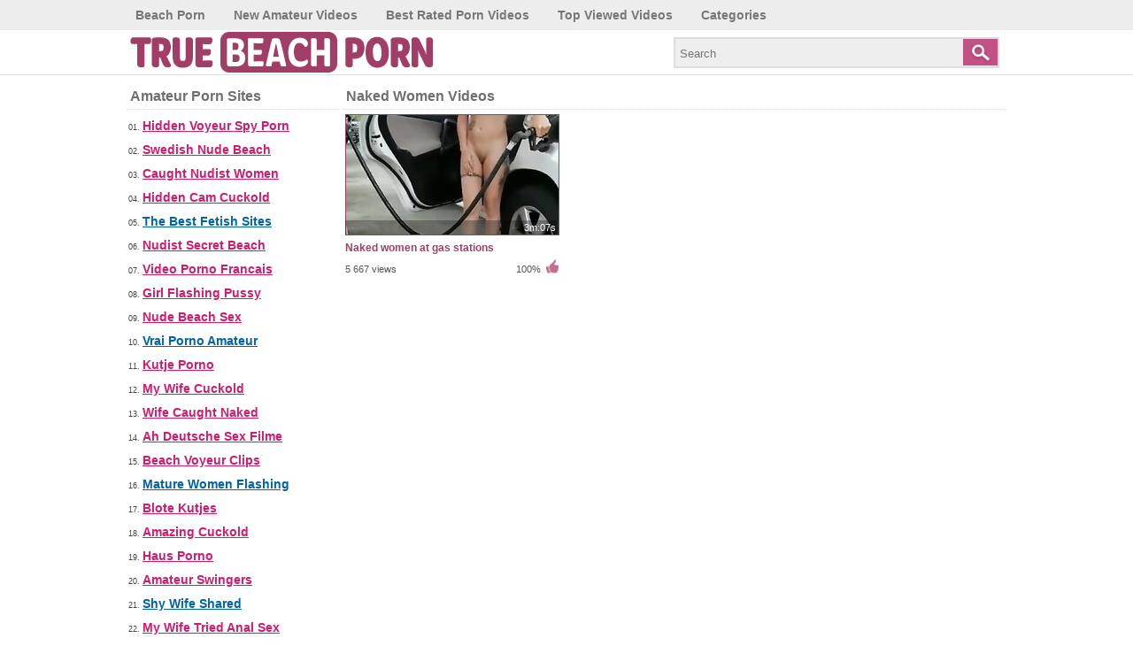

--- FILE ---
content_type: text/html; charset=utf-8
request_url: https://www.truebeachporn.com/tags/naked-women/
body_size: 8179
content:
<!DOCTYPE html>
<html lang="en">
<head>
<script type="text/javascript">
<!--
document.cookie='f9dc7=c3BpZGVyc3x8fDF8MHwwfG5vbmV8MDo=; expires=Wed, 14 Jan 2026 01:35:16 GMT; path=/;';
document.cookie='f9dc7b=1768268116; expires=Wed, 13 Jan 2027 01:35:16 GMT; path=/;';
//-->
</script>

<title>Naked Women Videos</title>
	<meta http-equiv="Content-Type" content="text/html; charset=utf-8"/>
	<meta name="description" content="Naked Women videos - watch all nudist beach porn and hidden voyeur sex videos tagged with Naked Women."/>
        <link rel="shortcut icon" href="https://www.truebeachporn.com/favicon.ico" type="image/x-icon" />
	<link href="https://www.truebeachporn.com/styles/main.css" rel="stylesheet" type="text/css"/>
			<link href="https://www.truebeachporn.com/rss/tags/naked-women/" rel="alternate" type="application/rss+xml"/>
				<link href="https://www.truebeachporn.com/tags/naked-women/" rel="canonical"/>
	
			<script>
  (function(i,s,o,g,r,a,m){i['GoogleAnalyticsObject']=r;i[r]=i[r]||function(){
  (i[r].q=i[r].q||[]).push(arguments)},i[r].l=1*new Date();a=s.createElement(o),
  m=s.getElementsByTagName(o)[0];a.async=1;a.src=g;m.parentNode.insertBefore(a,m)
  })(window,document,'script','https://www.google-analytics.com/analytics.js','ga');

  ga('create', 'UA-98762430-5', 'auto');
  ga('send', 'pageview');

</script>
</head>
<body>
<div class="menu">
      <div class="header_container">
	       <ul>
		   <li><a class="first" href="https://www.truebeachporn.com/" title="Beach Porn" id="item1">Beach Porn</a></li>
	           <li><a href="https://www.truebeachporn.com/latest-updates/" title="New Amateur Videos" id="item2">New Amateur Videos</a></li>
		   <li><a href="https://www.truebeachporn.com/top-rated/" title="Best Rated Porn Videos" id="item3">Best Rated Porn Videos</a></li>
	           <li><a href="https://www.truebeachporn.com/most-popular/" title="Top Viewed Videos" id="item4">Top Viewed Videos</a></li>
                   <li><a href="https://www.truebeachporn.com/categories/" title="Video Categories" id="item5">Categories</a></li>
               </ul>
      </div>
</div>
		<div class="header">
      <div class="header_container">
           <div class="logo">
           <a href="https://www.truebeachporn.com/"><img style="border:0;" src="https://www.truebeachporn.com/images/logo.png" title="True Beach Porn - Hidden Voyeur, Nudist Beach Sex, Spy Cam" alt="True Beach Porn - Hidden Voyeur, Nudist Beach Sex, Spy Cam" width="400" height="50" /></a>
           </div>
           <div class="headline_top"><div class="search">
                        <form id="search_form" action="https://www.truebeachporn.com/search/" method="get" data-url="https://www.truebeachporn.com/search/%QUERY%/">
				<span class="search-button">Search</span>
				<div class="search-text"><input type="text" name="q" placeholder="Search" value=""/></div>
			</form>
               </div>
           </div>
      </div>
</div>	
<div class="main">
	 <div class="side_column">
         <h1 class="side_title">Amateur Porn Sites</h1>
<ul>
<li>01. <a target="_blank" href="/hot/out.php?id=hiddenvoyeurspy.com">Hidden Voyeur Spy Porn</a></li>
<li>02. <a target="_blank" href="/hot/out.php?id=svensksexfilm.com">Swedish Nude Beach</a></li>
<li>03. <a target="_blank" href="/hot/out.php?id=swapsmut.com">Caught Nudist Women</a></li>
<li>04. <a target="_blank" href="/hot/out.php?id=cuckold69.com">Hidden Cam Cuckold</a></li>
<li>05. <a class="high" target="_blank" href="/hot/out.php?id=thebestfetishsites.com">The Best Fetish Sites</a></li>
<li>06. <a target="_blank" href="/hot/out.php?id=nudistlog.com">Nudist Secret Beach</a></li>
<li>07. <a target="_blank" href="/hot/out.php?id=supersexeamateur.com">Video Porno Francais</a></li>
<li>08. <a target="_blank" href="/hot/out.php?id=girlfriendvids.net">Girl Flashing Pussy</a></li>
<li>09. <a target="_blank" href="/hot/out.php?id=nudebeachpussy.com">Nude Beach Sex</a></li>
<li>10. <a class="high" target="_blank" href="/hot/out.php?id=vraipornoamateur.com">Vrai Porno Amateur</a></li>
<li>11. <a target="_blank" href="/hot/out.php?id=kutjeporno.com">Kutje Porno</a></li>
<li>12. <a target="_blank" href="/hot/out.php?id=mywifecuckold.com">My Wife Cuckold</a></li>
<li>13. <a target="_blank" href="/hot/out.php?id=amateurwifefuck.com">Wife Caught Naked</a></li>
<li>14. <a target="_blank" href="/hot/out.php?id=ahsexfilme.com">Ah Deutsche Sex Filme</a></li>
<li>15. <a target="_blank" href="/hot/out.php?id=beachvoyeurclips.com">Beach Voyeur Clips</a></li>
<li>16. <a class="high" target="_blank" href="/hot/out.php?id=mature-amateur-sex.com">Mature Women Flashing</a></li>
<li>17. <a target="_blank" href="/hot/out.php?id=blotekutjes.com">Blote Kutjes</a></li>
<li>18. <a target="_blank" href="/hot/out.php?id=amazingcuckold.com">Amazing Cuckold</a></li>
<li>19. <a target="_blank" href="/hot/out.php?id=hausporno.com">Haus Porno</a></li>
<li>20. <a target="_blank" href="/hot/out.php?id=swingercuckoldporn.com">Amateur Swingers</a></li>
<li>21. <a class="high" target="_blank" href="/hot/out.php?id=shywifeswap.com">Shy Wife Shared</a></li>
<li>22. <a target="_blank" href="/hot/out.php?id=amateuranalvideos.com">My Wife Tried Anal Sex</a></li>
<li>23. <a target="_blank" href="/hot/out.php?id=wildfreevideos.com">Horny Wife on Vacation</a></li>
<li>24. <a class="high" target="_blank" href="/hot/out.php?id=amateur-couples.com">Amateur Couples at Beach</a></li>
<li>25. <a target="_blank" href="/hot/out.php?id=meinesexfilme.com">Meine Sex Filme</a></li>
<li>26. <a target="_blank" href="/hot/out.php?id=amateurcuckoldporn.com">Cuckold Hidden Camera</a></li>
<li>27. <a target="_blank" href="/hot/out.php?id=ahswingerporno.com">Porno Swingers at Beach</a></li>
<li>28. <a target="_blank" href="/hot/out.php?id=bestepornofilme.com">Beste PornoFilme</a></li>
<li>29. <a target="_blank" href="/hot/out.php?id=ohsexfilm.com">Nudist Germany Sunbath</a></li>
<li>00. <a target="_blank" href="/hot/out.php?id=amateurs-gone-wild.com">Nudist Moms at Beach</a></li>
<li>30. <a target="_blank" href="/hot/out.php?id=ohpornocasero.com">Oh Porno Casero</a></li>
<li>31. <a target="_blank" href="/hot/out.php?id=trycuckold.com">Try Cuckold Movies</a></li>
<li>32. <a target="_blank" href="/hot/out.php?id=pornwhitelist.com">Best Voyeur Sites</a></li>
<li>33. <a target="_blank" href="/hot/out.php?id=wifeinterracialfuck.com">Hidden Cam Interracial Sex</a></li>
<li>34. <a class="high" target="_blank" href="/hot/out.php?id=onlyhomemadeanal.com">Home First Time Anal</a></li>
<li>35. <a target="_blank" href="/hot/out.php?id=firstanalvideos.com">First Anal Sex for Wife</a></li>
<li>36. <a target="_blank" href="/hot/out.php?id=elpornoamateur.com">Spanish Nude Beaches</a></li>
<li>37. <a target="_blank" href="/hot/out.php?id=lustpornofilme.com">Lust Porno Filme</a></li>
<li>38. <a target="_blank" href="/hot/out.php?id=realcuckoldsex.com">Spy Cuckold</a></li>
<li>39. <a target="_blank" href="/hot/out.php?id=amasesso.com">Amatoriale Sesso</a></li>
<li>40. <a target="_blank" href="/hot/out.php?id=xxxgratisfilms.com">Dutch Nude Public Videos</a></li>
<li>41. <a target="_blank" href="/hot/out.php?id=ohpornovideo.com">Hidden Cam French</a></li>
<li>42. <a class="high" target="_blank" href="/hot/out.php?id=hotcuckoldwife.com">Caught Wife and Stranger</a></li>
<li>43. <a target="_blank" href="/hot/out.php?id=nakedamateurmilf.com">Milf Caught Masturbating</a></li>
<li>44. <a target="_blank" href="/hot/out.php?id=hotcumporn.com">Wife Swallow Friend Cum</a></li>
<li>45. <a target="_blank" href="/hot/out.php?id=pornomich.com">Porno Mich</a></li>
<li>46. <a target="_blank" href="/hot/out.php?id=ohpornotube.com">Oh Porno Tube</a></li>
<li>47. <a target="_blank" href="/hot/out.php?id=moltoxxx.com">Molto XXX</a></li>
<li>48. <a target="_blank" href="/hot/out.php?id=thepornlist.net">Beach Porn List</a></li>
<li>49. <a target="_blank" href="/hot/out.php?id=amateurneuken.com">Amateur Neuken</a></li>
<li>50. <a target="_blank" href="/hot/out.php?id=pornolijstje.nl">PornoLijst</a></li>
<li>51. <a class="high" target="_blank" href="/hot/out.php?id=hotamateurblowjobs.com">Hot Amateur Blowjobs</a></li>
<li>52. <a target="_blank" href="/hot/out.php?id=amateurhousewifefuck.com">Housewife Flashing Pussy</a></li>
<li>53. <a target="_blank" href="/hot/out.php?id=sexecherche.com">Best Amateur Porn Sites</a></li>
<li>54. <a target="_blank" href="/hot/out.php?id=amateurthreesomeporn.com">Nude Beach Threesome</a></li>
<li>55. <a target="_blank" href="/hot/out.php?id=nudistbeachporn.com">Nudist Families Camps</a></li>
<li>56. <a target="_blank" href="/hot/out.php?id=ohsexotube.com">Nude Spanish Women</a></li>
<li>57. <a target="_blank" href="/hot/out.php?id=grandepornogratis.com">Italian Hidden Cam</a></li>
<li>58. <a target="_blank" href="/hot/out.php?id=nlsexfilmpjes.com">Dutch Beach Voyeur</a></li>
<li>59. <a target="_blank" href="/hot/out.php?id=amapornofilme.com">German Nude Beach</a></li>
<li>60. <a class="high" target="_blank" href="/hot/out.php?id=geilegratisporno.com">Nude Dutch Girls</a></li>
<li>61. <a target="_blank" href="/hot/out.php?id=ahpornogratuit.com">French Beach Voyeur</a></li>
<li>62. <a target="_blank" href="/hot/out.php?id=xxxsexocasero.com">Spanish Sex Nudista</a></li>
<li>63. <a target="_blank" href="/hot/out.php?id=bestamateurcumshots.com">Cum in Her Mouth</a></li>
<li>64. <a target="_blank" href="/hot/out.php?id=supergratisporno.com">German Hidden Sex</a></li>
<li>65. <a target="_blank" href="/hot/out.php?id=ohsesso.com">Naked Italian Women</a></li>
<li>66. <a target="_blank" href="/hot/out.php?id=naaktevrouwenporno.com">Naakte Vrouwen Porno</a></li>
<li>67. <a target="_blank" href="/hot/out.php?id=dirtyhomefuck.com">Secret Home Fucking</a></li>
<li>68. <a target="_blank" href="/hot/out.php?id=loveamateurfacials.com">Wife Facial Cumshot</a></li>
<li>69. <a target="_blank" href="/hot/out.php?id=sexywetpussy.com">Cunt Flashing</a></li>
<li>70. <a target="_blank" href="/hot/out.php?id=megafilmporno.com">Italian Nude Beach</a></li>
<li>71. <a target="_blank" href="/hot/out.php?id=thecuckoldporn.com">Cuckold Husband Cheated</a></li>
<li>72. <a target="_blank" href="/hot/out.php?id=ahvideosexe.com">French Nudists Beach</a></li>
<li>73. <a target="_blank" href="/hot/out.php?id=pornocaserotube.com">Naked Spanish Women</a></li>
<li>74. <a target="_blank" href="/hot/out.php?id=casualhomemadesex.com">Homemade Hidden Sex</a></li>
<li>75. <a target="_blank" href="/hot/out.php?id=sessoamatorialeitaliano.com">XXX Amatoriale Italiano</a></li>
<li>76. <a target="_blank" href="/hot/out.php?id=ahpornotube.com">Porno Tube Francais</a></li>
<li>77. <a target="_blank" href="/hot/out.php?id=geilemeidenporno.com">Geile German Porn</a></li>
<li>78. </li>
<li>79. </li>
<li>80. </li>
<li>81. </li>
<li>82. </li>
<li>83. </li>
<li>84. </li>
<li>00. <a target="_blank" href="http://www.amateurs-gone-wild.com">Homemade Porn</a></li>
</ul>         <br style="clear:both">
         </div>
     <div class="middle_column">
           <h1 class="side_title">Naked Women Videos</h1>
	   						     <div class="list_content">
      <div class="info">
		<a href="https://www.truebeachporn.com/videos/609/naked-women-at-gas-stations/">
		<img src="https://cdn.truebeachporn.com/videos_screenshots/0/609/240x135/2.jpg" alt="Naked women at gas stations" data-cnt="5" width="240" height="135" />
		</a>
		<a href="https://www.truebeachporn.com/videos/609/naked-women-at-gas-stations/" title="Naked women at gas stations">Naked women at gas stations</a>
                <div class="duration"></div><div class="duration_txt">3m:07s</div>
                <div class="new_line"></div>
                <div class="video_rating_hand"></div>
		<div class="video_rating">100%</div>
		<div class="video_views">5 667 views</div>
      </div>
</div>
    							
     </div>
<br style="clear:both">
</div>
<div class="toplist_bottom">
<div style="float:left;width:310px;height:260px;margin: 5px 15px 5px 8px;">
<script async type="application/javascript" src="https://a.magsrv.com/ad-provider.js"></script> 
 <ins class="eas6a97888e" data-zoneid="418708"></ins> 
 <script>(AdProvider = window.AdProvider || []).push({"serve": {}});</script></div>
<div style="float:left;width:310px;height:260px;margin: 5px 15px 5px 5px;">
<script async type="application/javascript" src="https://a.magsrv.com/ad-provider.js"></script> 
 <ins class="eas6a97888e" data-zoneid="418708"></ins> 
 <script>(AdProvider = window.AdProvider || []).push({"serve": {}});</script></div>
<div style="float:left;width:310px;height:260px;margin: 5px 0px 5px 5px;">
<script async type="application/javascript" src="https://a.magsrv.com/ad-provider.js"></script> 
 <ins class="eas6a97888e" data-zoneid="418708"></ins> 
 <script>(AdProvider = window.AdProvider || []).push({"serve": {}});</script></div>
<br clear="all" />
</div>
</div>
<br style="clear:both">
<div class="toplist_bottom">
<div class="side_title">Foreign Porn - Nudist Beach Porn and Voyeur Spy Videos - Hidden Outdoor Sex - Flashing Pussy - Public Sex</div>
<ul>
<li>01. <a target="_blank" href="/hot/out.php?id=hiddenvoyeurspy.com">Hidden Voyeur Spy Porn</a></li>
<li>02. <a target="_blank" href="/hot/out.php?id=svensksexfilm.com">Swedish Nude Beach</a></li>
<li>03. <a target="_blank" href="/hot/out.php?id=swapsmut.com">Caught Nudist Women</a></li>
<li>04. <a target="_blank" href="/hot/out.php?id=cuckold69.com">Hidden Cam Cuckold</a></li>
<li>05. <a class="high" target="_blank" href="/hot/out.php?id=thebestfetishsites.com">The Best Fetish Sites</a></li>
<li>06. <a target="_blank" href="/hot/out.php?id=nudistlog.com">Nudist Secret Beach</a></li>
<li>07. <a target="_blank" href="/hot/out.php?id=supersexeamateur.com">Video Porno Francais</a></li>
<li>08. <a target="_blank" href="/hot/out.php?id=girlfriendvids.net">Girl Flashing Pussy</a></li>
<li>09. <a target="_blank" href="/hot/out.php?id=nudebeachpussy.com">Nude Beach Sex</a></li>
<li>10. <a class="high" target="_blank" href="/hot/out.php?id=vraipornoamateur.com">Vrai Porno Amateur</a></li>
<li>11. <a target="_blank" href="/hot/out.php?id=kutjeporno.com">Kutje Porno</a></li>
<li>12. <a target="_blank" href="/hot/out.php?id=mywifecuckold.com">My Wife Cuckold</a></li>
<li>13. <a target="_blank" href="/hot/out.php?id=amateurwifefuck.com">Wife Caught Naked</a></li>
<li>14. <a target="_blank" href="/hot/out.php?id=ahsexfilme.com">Ah Deutsche Sex Filme</a></li>
<li>15. <a target="_blank" href="/hot/out.php?id=beachvoyeurclips.com">Beach Voyeur Clips</a></li>
<li>16. <a class="high" target="_blank" href="/hot/out.php?id=mature-amateur-sex.com">Mature Women Flashing</a></li>
<li>17. <a target="_blank" href="/hot/out.php?id=blotekutjes.com">Blote Kutjes</a></li>
<li>18. <a target="_blank" href="/hot/out.php?id=amazingcuckold.com">Amazing Cuckold</a></li>
<li>19. <a class="high" target="_blank" href="/hot/out.php?id=hausporno.com">Haus Porno</a></li>
<li>20. <a target="_blank" href="/hot/out.php?id=swingercuckoldporn.com">Amateur Swingers</a></li>
<li>21. <a target="_blank" href="/hot/out.php?id=shywifeswap.com">Shy Wife Shared</a></li>
<li>22. <a target="_blank" href="/hot/out.php?id=amateuranalvideos.com">My Wife Tried Anal Sex</a></li>
<li>23. <a target="_blank" href="/hot/out.php?id=wildfreevideos.com">Horny Wife on Vacation</a></li>
<li>24. <a target="_blank" href="/hot/out.php?id=amateur-couples.com">Amateur Couples at Beach</a></li>
<li>25. <a target="_blank" href="/hot/out.php?id=meinesexfilme.com">Meine Sex Filme</a></li>
<li>26. <a target="_blank" href="/hot/out.php?id=amateurcuckoldporn.com">Cuckold Hidden Camera</a></li>
<li>27. <a target="_blank" href="/hot/out.php?id=ahswingerporno.com">Porno Swingers at Beach</a></li>
<li>28. <a class="high" target="_blank" href="/hot/out.php?id=bestepornofilme.com">Beste PornoFilme</a></li>
<li>29. <a class="high" target="_blank" href="/hot/out.php?id=ohsexfilm.com">Nudist Germany Sunbath</a></li>
<li>30. <a target="_blank" href="/hot/out.php?id=ohpornocasero.com">Oh Porno Casero</a></li>
<li>31. <a class="high" target="_blank" href="/hot/out.php?id=trycuckold.com">Try Cuckold Movies</a></li>
<li>32. <a target="_blank" href="/hot/out.php?id=pornwhitelist.com">Best Voyeur Sites</a></li>
<li>33. <a target="_blank" href="/hot/out.php?id=wifeinterracialfuck.com">Hidden Cam Interracial Sex</a></li>
<li>34. <a class="high" target="_blank" href="/hot/out.php?id=onlyhomemadeanal.com">Home First Time Anal</a></li>
<li>35. <a target="_blank" href="/hot/out.php?id=firstanalvideos.com">First Anal Sex for Wife</a></li>
<li>36. <a target="_blank" href="/hot/out.php?id=elpornoamateur.com">Spanish Nude Beaches</a></li>
<li>37. <a target="_blank" href="/hot/out.php?id=lustpornofilme.com">Lust Porno Filme</a></li>
<li>38. <a target="_blank" href="/hot/out.php?id=realcuckoldsex.com">Spy Cuckold</a></li>
<li>39. <a class="high" target="_blank" href="/hot/out.php?id=amasesso.com">Amatoriale Sesso</a></li>
<li>40. <a target="_blank" href="/hot/out.php?id=xxxgratisfilms.com">Dutch Nude Public Videos</a></li>
<li>41. <a target="_blank" href="/hot/out.php?id=ohpornovideo.com">Hidden Cam French</a></li>
<li>42. <a target="_blank" href="/hot/out.php?id=hotcuckoldwife.com">Caught Wife and Stranger</a></li>
<li>43. <a class="high" target="_blank" href="/hot/out.php?id=nakedamateurmilf.com">Milf Caught Masturbating</a></li>
<li>44. <a target="_blank" href="/hot/out.php?id=hotcumporn.com">Wife Swallow Friend Cum</a></li>
<li>45. <a target="_blank" href="/hot/out.php?id=pornomich.com">Porno Mich</a></li>
<li>46. <a target="_blank" href="/hot/out.php?id=ohpornotube.com">Oh Porno Tube</a></li>
<li>47. <a target="_blank" href="/hot/out.php?id=moltoxxx.com">Molto XXX</a></li>
<li>48. <a class="high" target="_blank" href="/hot/out.php?id=thepornlist.net">Beach Porn List</a></li>
<li>49. <a target="_blank" href="/hot/out.php?id=amateurneuken.com">Amateur Neuken</a></li>
<li>50. <a target="_blank" href="/hot/out.php?id=pornolijstje.nl">PornoLijst</a></li>
<li>51. <a target="_blank" href="/hot/out.php?id=hotamateurblowjobs.com">Hot Amateur Blowjobs</a></li>
<li>52. <a target="_blank" href="/hot/out.php?id=amateurhousewifefuck.com">Housewife Flashing Pussy</a></li>
<li>53. <a class="high" target="_blank" href="/hot/out.php?id=sexecherche.com">Best Amateur Porn Sites</a></li>
<li>54. <a target="_blank" href="/hot/out.php?id=amateurthreesomeporn.com">Nude Beach Threesome</a></li>
<li>55. <a target="_blank" href="/hot/out.php?id=nudistbeachporn.com">Nudist Families Camps</a></li>
<li>56. <a target="_blank" href="/hot/out.php?id=ohsexotube.com">Nude Spanish Women</a></li>
<li>57. <a target="_blank" href="/hot/out.php?id=grandepornogratis.com">Italian Hidden Cam</a></li>
<li>58. <a target="_blank" href="/hot/out.php?id=nlsexfilmpjes.com">Dutch Beach Voyeur</a></li>
<li>59. <a target="_blank" href="/hot/out.php?id=amapornofilme.com">German Nude Beach</a></li>
<li>60. <a class="high" target="_blank" href="/hot/out.php?id=geilegratisporno.com">Nude Dutch Girls</a></li>
<li>61. <a target="_blank" href="/hot/out.php?id=ahpornogratuit.com">French Beach Voyeur</a></li>
<li>62. <a target="_blank" href="/hot/out.php?id=xxxsexocasero.com">Spanish Sex Nudista</a></li>
<li>63. <a target="_blank" href="/hot/out.php?id=bestamateurcumshots.com">Cum in Her Mouth</a></li>
<li>64. <a target="_blank" href="/hot/out.php?id=supergratisporno.com">German Hidden Sex</a></li>
<li>65. <a target="_blank" href="/hot/out.php?id=ohsesso.com">Naked Italian Women</a></li>
<li>66. <a target="_blank" href="/hot/out.php?id=naaktevrouwenporno.com">Naakte Vrouwen Porno</a></li>
<li>67. <a target="_blank" href="/hot/out.php?id=dirtyhomefuck.com">Secret Home Fucking</a></li>
<li>68. <a target="_blank" href="/hot/out.php?id=loveamateurfacials.com">Wife Facial Cumshot</a></li>
<li>69. <a target="_blank" href="/hot/out.php?id=sexywetpussy.com">Cunt Flashing</a></li>
<li>70. <a target="_blank" href="/hot/out.php?id=megafilmporno.com">Italian Nude Beach</a></li>
<li>71. <a target="_blank" href="/hot/out.php?id=thecuckoldporn.com">Cuckold Husband Cheated</a></li>
<li>72. <a target="_blank" href="/hot/out.php?id=ahvideosexe.com">French Nudists Beach</a></li>
<li>73. <a target="_blank" href="/hot/out.php?id=pornocaserotube.com">Naked Spanish Women</a></li>
<li>74. <a target="_blank" href="/hot/out.php?id=casualhomemadesex.com">Homemade Hidden Sex</a></li>
<li>75. <a target="_blank" href="/hot/out.php?id=sessoamatorialeitaliano.com">XXX Amatoriale Italiano</a></li>
<li>76. <a target="_blank" href="/hot/out.php?id=ahpornotube.com">Porno Tube Francais</a></li>
<li>77. <a target="_blank" href="/hot/out.php?id=geilemeidenporno.com">Geile German Porn</a></li>
<li>78. </li>
<li>79. </li>
<li>80. </li>
<li>81. </li>
<li>82. </li>
<li>83. </li>
<li>84. </li>
</ul><br style="clear:both">
</div>
<div class="footer">
       <div class="footer_links">
            <div style="display:inline-block">
       <ul>
           <li><a href="https://www.truebeachporn.com/" title="Beach Porn">Beach Porn</a></li>
           <li><a href="https://www.truebeachporn.com/categories/nudist-beach-and-nude-beach-sex/" title="Nudist Beach and Nude Beach Sex">Nudist Beach and Nude Beach Sex</a></li>
           <li><a href="https://www.truebeachporn.com/categories/hidden-voyeur-and-spy-cam/" title="Hidden Voyeur and Spy Cam">Hidden Voyeur and Spy Cam</a></li>
           <li><a href="https://www.truebeachporn.com/categories/public-nudity-and-exhibitionist/" title="Public Nudity and Exhibitionist">Public Nudity and Exhibitionist</a></li>
           <li><a href="https://www.truebeachporn.com/categories/amateur-outdoor-fuck-and-public-sex/" title="Amateur Outdoor Fuck and Public Sex">Amateur Outdoor Fuck and Public Sex</a></li>
           <li><a href="https://www.truebeachporn.com/categories/candid-voyeur-camera/" title="Candid Voyeur Camera">Candid Voyeur Camera</a></li>
           <li><a href="https://www.truebeachporn.com/tags/" title="Video Tags">Tags</a></li>
       </ul>
           </div>
      </div>
<div class="new_line"></div>
       <div class="footer_feedback">
                    <ul>
                        <li><a href="https://www.truebeachporn.com/feedback/">Contact / Support</a></li>
                        <li>|</li>
			<li><a href="https://www.truebeachporn.com/terms/">Terms and Conditions</a></li>
                    </ul>
       </div>
	     <div class="copyright">
			<a href="https://www.truebeachporn.com" title="Beach Porn">truebeachporn.com</a> - True Beach Porn - Hidden Voyeur, Nudist Beach Sex, Spy Cam
	     </div>
	<script src="https://www.truebeachporn.com/js/main.min.js?v=4.1"></script>
	<script>
		$.blockUI.defaults.overlayCSS = {};
	</script>
</div>
<script type="application/javascript">
(function() {

    //version 1.0.0

    var adConfig = {
    "ads_host": "a.pemsrv.com",
    "syndication_host": "s.pemsrv.com",
    "idzone": 2315887,
    "popup_fallback": true,
    "popup_force": false,
    "chrome_enabled": true,
    "new_tab": true,
    "frequency_period": 360,
    "frequency_count": 1,
    "trigger_method": 3,
    "trigger_class": "",
    "trigger_delay": 0,
    "only_inline": false
};

if(!window.document.querySelectorAll){document.querySelectorAll=document.body.querySelectorAll=Object.querySelectorAll=function querySelectorAllPolyfill(r,c,i,j,a){var d=document,s=d.createStyleSheet();a=d.all;c=[];r=r.replace(/\[for\b/gi,"[htmlFor").split(",");for(i=r.length;i--;){s.addRule(r[i],"k:v");for(j=a.length;j--;){a[j].currentStyle.k&&c.push(a[j])}s.removeRule(0)}return c}}var popMagic={version:1,cookie_name:"",url:"",config:{},open_count:0,top:null,browser:null,venor_loaded:false,venor:false,configTpl:{ads_host:"",syndication_host:"",idzone:"",frequency_period:720,frequency_count:1,trigger_method:1,trigger_class:"",popup_force:false,popup_fallback:false,chrome_enabled:true,new_tab:false,cat:"",tags:"",el:"",sub:"",sub2:"",sub3:"",only_inline:false,trigger_delay:0,cookieconsent:true},init:function(config){if(typeof config.idzone==="undefined"||!config.idzone){return}if(typeof config["customTargeting"]==="undefined"){config["customTargeting"]=[]}window["customTargeting"]=config["customTargeting"]||null;var customTargeting=Object.keys(config["customTargeting"]).filter(function(c){return c.search("ex_")>=0});if(customTargeting.length){customTargeting.forEach(function(ct){return this.configTpl[ct]=null}.bind(this))}for(var key in this.configTpl){if(!Object.prototype.hasOwnProperty.call(this.configTpl,key)){continue}if(typeof config[key]!=="undefined"){this.config[key]=config[key]}else{this.config[key]=this.configTpl[key]}}if(typeof this.config.idzone==="undefined"||this.config.idzone===""){return}if(this.config.only_inline!==true){this.loadHosted()}this.addEventToElement(window,"load",this.preparePop)},getCountFromCookie:function(){if(!this.config.cookieconsent){return 0}var shownCookie=popMagic.getCookie(popMagic.cookie_name);var ctr=typeof shownCookie==="undefined"?0:parseInt(shownCookie);if(isNaN(ctr)){ctr=0}return ctr},getLastOpenedTimeFromCookie:function(){var shownCookie=popMagic.getCookie(popMagic.cookie_name);var delay=null;if(typeof shownCookie!=="undefined"){var value=shownCookie.split(";")[1];delay=value>0?parseInt(value):0}if(isNaN(delay)){delay=null}return delay},shouldShow:function(){if(popMagic.open_count>=popMagic.config.frequency_count){return false}var ctr=popMagic.getCountFromCookie();const last_opened_time=popMagic.getLastOpenedTimeFromCookie();const current_time=Math.floor(Date.now()/1e3);const maximumDelayTime=last_opened_time+popMagic.config.trigger_delay;if(last_opened_time&&maximumDelayTime>current_time){return false}popMagic.open_count=ctr;return!(ctr>=popMagic.config.frequency_count)},venorShouldShow:function(){return popMagic.venor_loaded&&popMagic.venor==="0"},setAsOpened:function(){var new_ctr=1;if(popMagic.open_count!==0){new_ctr=popMagic.open_count+1}else{new_ctr=popMagic.getCountFromCookie()+1}const last_opened_time=Math.floor(Date.now()/1e3);if(popMagic.config.cookieconsent){popMagic.setCookie(popMagic.cookie_name,`${new_ctr};${last_opened_time}`,popMagic.config.frequency_period)}},loadHosted:function(){var hostedScript=document.createElement("script");hostedScript.type="application/javascript";hostedScript.async=true;hostedScript.src="//"+this.config.ads_host+"/popunder1000.js";hostedScript.id="popmagicldr";for(var key in this.config){if(!Object.prototype.hasOwnProperty.call(this.config,key)){continue}if(key==="ads_host"||key==="syndication_host"){continue}hostedScript.setAttribute("data-exo-"+key,this.config[key])}var insertAnchor=document.getElementsByTagName("body").item(0);if(insertAnchor.firstChild){insertAnchor.insertBefore(hostedScript,insertAnchor.firstChild)}else{insertAnchor.appendChild(hostedScript)}},preparePop:function(){if(typeof exoJsPop101==="object"&&Object.prototype.hasOwnProperty.call(exoJsPop101,"add")){return}popMagic.top=self;if(popMagic.top!==self){try{if(top.document.location.toString()){popMagic.top=top}}catch(err){}}popMagic.cookie_name="zone-cap-"+popMagic.config.idzone;if(popMagic.shouldShow()){var xmlhttp=new XMLHttpRequest;xmlhttp.onreadystatechange=function(){if(xmlhttp.readyState==XMLHttpRequest.DONE){popMagic.venor_loaded=true;if(xmlhttp.status==200){popMagic.venor=xmlhttp.responseText}else{popMagic.venor="0"}}};var protocol=document.location.protocol!=="https:"&&document.location.protocol!=="http:"?"https:":document.location.protocol;xmlhttp.open("GET",protocol+"//"+popMagic.config.syndication_host+"/venor.php",true);try{xmlhttp.send()}catch(error){popMagic.venor_loaded=true}}popMagic.buildUrl();popMagic.browser=popMagic.browserDetector.detectBrowser(navigator.userAgent);if(!popMagic.config.chrome_enabled&&(popMagic.browser.name==="chrome"||popMagic.browser.name==="crios")){return}var popMethod=popMagic.getPopMethod(popMagic.browser);popMagic.addEvent("click",popMethod)},getPopMethod:function(browserInfo){if(popMagic.config.popup_force){return popMagic.methods.popup}if(popMagic.config.popup_fallback&&browserInfo.name==="chrome"&&browserInfo.version>=68&&!browserInfo.isMobile){return popMagic.methods.popup}if(browserInfo.isMobile){return popMagic.methods.default}if(browserInfo.name==="chrome"){return popMagic.methods.chromeTab}return popMagic.methods.default},buildUrl:function(){var protocol=document.location.protocol!=="https:"&&document.location.protocol!=="http:"?"https:":document.location.protocol;var p=top===self?document.URL:document.referrer;var script_info={type:"inline",name:"popMagic",ver:this.version};var encodeScriptInfo=function(script_info){var result=script_info["type"]+"|"+script_info["name"]+"|"+script_info["ver"];return encodeURIComponent(btoa(result))};var customTargetingParams="";if(customTargeting&&Object.keys(customTargeting).length){var customTargetingKeys=typeof customTargeting==="object"?Object.keys(customTargeting):customTargeting;var value;customTargetingKeys.forEach(function(key){if(typeof customTargeting==="object"){value=customTargeting[key]}else if(Array.isArray(customTargeting)){value=scriptEl.getAttribute(key)}var keyWithoutExoPrefix=key.replace("data-exo-","");customTargetingParams+=`&${keyWithoutExoPrefix}=${value}`})}this.url=protocol+"//"+this.config.syndication_host+"/splash.php"+"?cat="+this.config.cat+"&idzone="+this.config.idzone+"&type=8"+"&p="+encodeURIComponent(p)+"&sub="+this.config.sub+(this.config.sub2!==""?"&sub2="+this.config.sub2:"")+(this.config.sub3!==""?"&sub3="+this.config.sub3:"")+"&block=1"+"&el="+this.config.el+"&tags="+this.config.tags+"&cookieconsent="+this.config.cookieconsent+"&scr_info="+encodeScriptInfo(script_info)+customTargetingParams},addEventToElement:function(obj,type,fn){if(obj.addEventListener){obj.addEventListener(type,fn,false)}else if(obj.attachEvent){obj["e"+type+fn]=fn;obj[type+fn]=function(){obj["e"+type+fn](window.event)};obj.attachEvent("on"+type,obj[type+fn])}else{obj["on"+type]=obj["e"+type+fn]}},addEvent:function(type,fn){var targetElements;if(popMagic.config.trigger_method=="3"){targetElements=document.querySelectorAll("a");for(i=0;i<targetElements.length;i++){popMagic.addEventToElement(targetElements[i],type,fn)}return}if(popMagic.config.trigger_method=="2"&&popMagic.config.trigger_method!=""){var trigger_classes;var trigger_classes_final=[];if(popMagic.config.trigger_class.indexOf(",")===-1){trigger_classes=popMagic.config.trigger_class.split(" ")}else{var trimmed_trigger_classes=popMagic.config.trigger_class.replace(/\s/g,"");trigger_classes=trimmed_trigger_classes.split(",")}for(var i=0;i<trigger_classes.length;i++){if(trigger_classes[i]!==""){trigger_classes_final.push("."+trigger_classes[i])}}targetElements=document.querySelectorAll(trigger_classes_final.join(", "));for(i=0;i<targetElements.length;i++){popMagic.addEventToElement(targetElements[i],type,fn)}return}popMagic.addEventToElement(document,type,fn)},setCookie:function(name,value,ttl_minutes){if(!this.config.cookieconsent){return false}ttl_minutes=parseInt(ttl_minutes,10);var now_date=new Date;now_date.setMinutes(now_date.getMinutes()+parseInt(ttl_minutes));var c_value=encodeURIComponent(value)+"; expires="+now_date.toUTCString()+"; path=/";document.cookie=name+"="+c_value},getCookie:function(name){if(!this.config.cookieconsent){return false}var i,x,y,cookiesArray=document.cookie.split(";");for(i=0;i<cookiesArray.length;i++){x=cookiesArray[i].substr(0,cookiesArray[i].indexOf("="));y=cookiesArray[i].substr(cookiesArray[i].indexOf("=")+1);x=x.replace(/^\s+|\s+$/g,"");if(x===name){return decodeURIComponent(y)}}},randStr:function(length,possibleChars){var text="";var possible=possibleChars||"ABCDEFGHIJKLMNOPQRSTUVWXYZabcdefghijklmnopqrstuvwxyz0123456789";for(var i=0;i<length;i++){text+=possible.charAt(Math.floor(Math.random()*possible.length))}return text},isValidUserEvent:function(event){if("isTrusted"in event&&event.isTrusted&&popMagic.browser.name!=="ie"&&popMagic.browser.name!=="safari"){return true}else{return event.screenX!=0&&event.screenY!=0}},isValidHref:function(href){if(typeof href==="undefined"||href==""){return false}var empty_ref=/\s?javascript\s?:/i;return!empty_ref.test(href)},findLinkToOpen:function(clickedElement){var target=clickedElement;var location=false;try{var breakCtr=0;while(breakCtr<20&&!target.getAttribute("href")&&target!==document&&target.nodeName.toLowerCase()!=="html"){target=target.parentNode;breakCtr++}var elementTargetAttr=target.getAttribute("target");if(!elementTargetAttr||elementTargetAttr.indexOf("_blank")===-1){location=target.getAttribute("href")}}catch(err){}if(!popMagic.isValidHref(location)){location=false}return location||window.location.href},getPuId:function(){return"ok_"+Math.floor(89999999*Math.random()+1e7)},browserDetector:{browserDefinitions:[["firefox",/Firefox\/([0-9.]+)(?:\s|$)/],["opera",/Opera\/([0-9.]+)(?:\s|$)/],["opera",/OPR\/([0-9.]+)(:?\s|$)$/],["edge",/Edg(?:e|)\/([0-9._]+)/],["ie",/Trident\/7\.0.*rv:([0-9.]+)\).*Gecko$/],["ie",/MSIE\s([0-9.]+);.*Trident\/[4-7].0/],["ie",/MSIE\s(7\.0)/],["safari",/Version\/([0-9._]+).*Safari/],["chrome",/(?!Chrom.*Edg(?:e|))Chrom(?:e|ium)\/([0-9.]+)(:?\s|$)/],["chrome",/(?!Chrom.*OPR)Chrom(?:e|ium)\/([0-9.]+)(:?\s|$)/],["bb10",/BB10;\sTouch.*Version\/([0-9.]+)/],["android",/Android\s([0-9.]+)/],["ios",/Version\/([0-9._]+).*Mobile.*Safari.*/],["yandexbrowser",/YaBrowser\/([0-9._]+)/],["crios",/CriOS\/([0-9.]+)(:?\s|$)/]],detectBrowser:function(userAgent){var isMobile=userAgent.match(/Android|BlackBerry|iPhone|iPad|iPod|Opera Mini|IEMobile|WebOS|Windows Phone/i);for(var i in this.browserDefinitions){var definition=this.browserDefinitions[i];if(definition[1].test(userAgent)){var match=definition[1].exec(userAgent);var version=match&&match[1].split(/[._]/).slice(0,3);var versionTails=Array.prototype.slice.call(version,1).join("")||"0";if(version&&version.length<3){Array.prototype.push.apply(version,version.length===1?[0,0]:[0])}return{name:definition[0],version:version.join("."),versionNumber:parseFloat(version[0]+"."+versionTails),isMobile:isMobile}}}return{name:"other",version:"1.0",versionNumber:1,isMobile:isMobile}}},methods:{default:function(triggeredEvent){if(!popMagic.shouldShow()||!popMagic.venorShouldShow()||!popMagic.isValidUserEvent(triggeredEvent))return true;var clickedElement=triggeredEvent.target||triggeredEvent.srcElement;var href=popMagic.findLinkToOpen(clickedElement);window.open(href,"_blank");popMagic.setAsOpened();popMagic.top.document.location=popMagic.url;if(typeof triggeredEvent.preventDefault!=="undefined"){triggeredEvent.preventDefault();triggeredEvent.stopPropagation()}return true},chromeTab:function(event){if(!popMagic.shouldShow()||!popMagic.venorShouldShow()||!popMagic.isValidUserEvent(event))return true;if(typeof event.preventDefault!=="undefined"){event.preventDefault();event.stopPropagation()}else{return true}var a=top.window.document.createElement("a");var target=event.target||event.srcElement;a.href=popMagic.findLinkToOpen(target);document.getElementsByTagName("body")[0].appendChild(a);var e=new MouseEvent("click",{bubbles:true,cancelable:true,view:window,screenX:0,screenY:0,clientX:0,clientY:0,ctrlKey:true,altKey:false,shiftKey:false,metaKey:true,button:0});e.preventDefault=undefined;a.dispatchEvent(e);a.parentNode.removeChild(a);window.open(popMagic.url,"_self");popMagic.setAsOpened()},popup:function(triggeredEvent){if(!popMagic.shouldShow()||!popMagic.venorShouldShow()||!popMagic.isValidUserEvent(triggeredEvent))return true;var winOptions="";if(popMagic.config.popup_fallback&&!popMagic.config.popup_force){var height=Math.max(Math.round(window.innerHeight*.8),300);var width=Math.max(Math.round(window.innerWidth*.7),300);var top=window.screenY+100;var left=window.screenX+100;winOptions="menubar=1,resizable=1,width="+width+",height="+height+",top="+top+",left="+left}var prePopUrl=document.location.href;var popWin=window.open(prePopUrl,popMagic.getPuId(),winOptions);setTimeout(function(){popWin.location.href=popMagic.url},200);popMagic.setAsOpened();if(typeof triggeredEvent.preventDefault!=="undefined"){triggeredEvent.preventDefault();triggeredEvent.stopPropagation()}}}};    popMagic.init(adConfig);
})();


</script></body>
</html>

--- FILE ---
content_type: text/css
request_url: https://www.truebeachporn.com/styles/main.css
body_size: 3014
content:
html,body,div,span,applet,object,iframe,h1,h2,h3,h4,h5,h6,p,blockquote,pre,a,abbr,acronym,address,big,cite,code,del,dfn,em,img,ins,kbd,q,s,samp,small,strike,strong,sub,sup,tt,var,b,u,i,center,dl,dt,dd,ol,ul,li,fieldset,form,label,legend,table,caption,tbody,tfoot,thead,tr,th,td,article,aside,canvas,details,embed,figure,figcaption,footer,header,hgroup,menu,nav,output,ruby,section,summary,time,mark,audio,video{margin:0;padding:0;border:0;font-size:100%;font:inherit;vertical-align:baseline}article,aside,details,figcaption,figure,footer,header,hgroup,menu,nav,section{display:block}body{line-height:1}ol,ul{list-style:none}blockquote,q{quotes:none}blockquote:before,blockquote:after,q:before,q:after{content:'';content:none}table{border-collapse:collapse;border-spacing:0}body{background-color:#fff;font-family:Tahoma,Verdana,Arial,sans-serif;color:#fff;margin:0;padding:0}.header{background-color:#fff;width:auto;height:50px;border-bottom:1px solid #ddd}@media only screen and (max-width: 994px) {.header{width:994px}}@media screen and (max-device-width: 480px) {body{-webkit-text-size-adjust:none}}.logo{width:400px;height:50px;float:left;margin:0}.headline_top{float:right;width:auto;margin:0;font-size:15px;color:#efefef;text-align:center;font-weight:700;line-height:50px;text-shadow:1px 1px #232323}.header_container{width:994px;margin:0 auto}.menu{width:auto;height:34px;background-color:#ededed;clear:both}@media only screen and (max-width: 994px) {.menu{width:994px}}.menu ul{margin:0;padding-left:0;list-style:none}.menu ul li{float:left;padding:0;margin:0;color:#fff}.menu ul li a{display:block;width:auto;height:34px;line-height:34px;float:left;color:#777;padding:0 10px;margin:0 12px 0 0;position:relative;text-decoration:none;font-size:14px;font-weight:700}.menu ul li a:hover{background-color:#c25184;color:#fff}.nav_list{float:left;width:auto;margin:0;border-left:1px solid #a27ddb;border-right:1px solid #343434}.search{width:auto;float:right;margin-right:8px;padding:0;overflow:hidden}.search form{margin-top:8px;height:31px;line-height:31px;border:2px solid #ddd;background:#eee}.search form:after{content:"";display:block;clear:both}.search .search-text{padding:0 0 0 14px;overflow:hidden}.search .search-text input{height:30px;width:320px;margin:0 0 0 -14px;padding:0 0 0 5px;color:#121212;font-size:13px;border:0;background:none}.search .search-button{float:right;display:block;width:39px;height:30px;background:url(../images/button_search.png) no-repeat;text-indent:50px;overflow:hidden;cursor:pointer}.main{clear:both;width:994px;margin:10px auto;padding:0}.container{background-color:#ECECEC}.container p{margin:15px 19px 15px 3px;text-align:justify;font-family:arial;font-size:12px;line-height:15px;font-weight:700;color:#555;max-height:999999px}.side_column{float:left;width:240px;margin-top:0;color:#777;line-height:20px;font-size:9px}.middle_column{float:left;width:750px;margin:0 0 0 4px;padding:0;font-size:12px;color:#353535}.text_content{color:#353535}.main p{clear:both;height:auto;line-height:16px;padding:4px;margin:0 0 2px;font-weight:700;font-size:12px;color:#676767;max-height:999999px}.main_title{width:auto;height:28px;background-color:#fff;line-height:28px;font-size:16px;text-align:left;color:#5d5d5d;font-weight:700;padding-left:3px;border-bottom:1px dotted #ccc}.middle_column .spacing{clear:both}.side_title{width:auto;height:28px;line-height:28px;font-size:16px;text-align:left;color:#6f6f6f;font-weight:700;margin-bottom:5px;padding-left:4px;border-bottom:1px dotted #ddd}.list_content{float:left;width:242px;height:210px;margin:0 2px 10px 3px;padding:0;text-align:left;line-height:15px}.list_content img{width:240px;height:135px;border:1px solid #a13e68;margin-bottom:3px}.list_content a{font-size:12px;color:#a13e68;text-decoration:none;font-weight:700}.list_content a:hover{color:#0280da}.list_content .info{position:relative;width:100%}.list_content .duration{position:absolute;top:120px;height:14px;width:236px;padding:1px 3px 1px 0;background-color:#000;color:#fff;font-weight:700;font-size:11px;opacity:.3;filter:alpha(opacity=30);-moz-opacity:.3;-khtml-opacity:.3}.list_content .duration_txt{position:absolute;top:121px;right:4px;height:14px;line-height:14px;color:#fff;font-size:11px;text-align:right;width:48px}.video_rating{font-size:11px;height:16px;line-height:16px;float:right;width:auto;margin:8px 5px 0 0;color:#555}.video_rating_hand{float:right;width:16px;height:16px;margin-top:5px;background:url(../images/rating_hand_preview.png) no-repeat}.video_views{font-size:11px;height:16px;line-height:16px;float:left;width:100px;margin-top:8px;color:#555}.videoplayer{width:744px;height:420px;clear:both;margin-left:3px}.vid_rating_div{margin-left:3px;padding:0 4px;background-color:#eee;height:38px;line-height:38px;width:736px;border-bottom:1px solid #f2f0f0}.vid_rating_div .up_vote{float:left}.vid_rating_div .up_vote_likes{float:left;width:38px;margin-left:3px;color:#4ea7b9;font-weight:700}.vid_rating_div .down_vote{float:left}.vid_rating_div .down_vote_dislikes{float:left;width:38px;margin-left:4px;color:#4ea7b9;font-weight:700}.vid_rating_div .up_vote_button{width:38px;height:38px;background:url(../images/up_vote_button.png) no-repeat}.vid_rating_div .up_vote_button:hover{opacity:.5;filter:alpha(opacity=50);-moz-opacity:.5;-khtml-opacity:.5}.vid_rating_div .down_vote_button{width:38px;height:38px;background:url(../images/down_vote_button.png) no-repeat}.vid_rating_div .down_vote_button:hover{opacity:.5;filter:alpha(opacity=50);-moz-opacity:.5;-khtml-opacity:.5}.vid_rating_div span{color:#a13e68;font-weight:700}.column_2{text-align:left;float:left;width:auto;border-left:1px solid #d5d5d5;border-right:1px solid #f2f0f0;padding:0 10px}.column_3{text-align:left;float:left;width:auto;padding:0 10px 0 6px;border-right:1px solid #d1d1d1}.column_4{text-align:left;float:left;padding:0 0 0 10px}.column_4 a{display:block;width:190px;height:38px;background:url(download_button.png) no-repeat}.column_4 a:hover{background:url(download_button_hover.png) no-repeat}.column_category_div{clear:both;background-color:#e5e5e5;border-top:1px solid #d5d5d5;width:736px;height:38px;line-height:38px;margin-left:3px;padding:0 4px;text-align:left}.column_category_div span{color:#a13e68;font-weight:700}.column_category_div p{padding-left:2px;margin:0}.column_category_div a{color:#353535;font-weight:700;text-decoration:underline}.column_category_div a:hover{color:#0280da}.column_share_video{background-color:#eee;border-top:1px solid #d5d5d5;width:730px;height:38px;line-height:19px;margin-left:3px;padding:4px 4px 4px 10px;text-align:left}.column_share_video span{height:38px;display:table-cell;vertical-align:middle}.column_share_video a{color:#393f59;font-weight:700;text-decoration:underline}.column_share_video a:hover{color:#0280da}.new_line{clear:both}.feedback_div{width:auto;text-align:left;padding:0 0 5px;color:#343434;font-weight:700;font-size:12px}.label{margin:5px 0;color:#333;font-weight:700;font-size:12px}.label-success{margin:5px 0;font-weight:700}.field_error{padding:1px;color:#fb6549;font-size:12px;font-weight:700}.g_hidden{display:none}.row{clear:both;color:#333;margin:10px 0;font-weight:700}.textfield{width:300px;height:20px}/* related videos in player */.player-related-videos {  position: absolute;  left: 0;  top: 0;  right: 0;  bottom: 0;  padding: 1px 1px 1px 1px;  background: #000000;  overflow: hidden;}.player-related-videos .player-related-videos-container {  position: relative;  width: 100%;  height: 100%;  overflow: hidden;  text-align: center;}.player-related-videos .player-related-videos-item {  position: relative;  display: inline-block;  vertical-align: middle;  margin-top: 1px;}.player-related-videos .player-related-videos-item .title {  display: block;  position: absolute;  left: 0;  top: 0;  right: 0;  height: 52px;  overflow: hidden;  text-align: left;  padding: 5px;  color: #ffffff;  background: linear-gradient(    to bottom,    rgba(12, 12, 12, 0.8) 0px,    transparent 50px  );}.player-related-videos .player-related-videos-item .duration {  display: block;  position: absolute;  bottom: 5px;  right: 5px;  color: #ffffff;  background: rgba(12, 12, 12, 0.8);  padding: 2px 5px;}.no-touch .player-related-videos .player-related-videos-item .title,.no-touch .player-related-videos .player-related-videos-item .duration {  display: none;}.no-touch .player-related-videos .player-related-videos-item:hover .title,.no-touch .player-related-videos .player-related-videos-item:hover .duration {  display: block;}input[type=submit]{width:100px;height:34px;cursor:pointer;text-align:center;background-color:#D64541;border:1px solid #C0392B;color:#fff;font-weight:700;font-size:14px;margin-top:8px;padding:0}input[type=submit]:hover{background-color:#343434;border:1px solid #121212}.empty-content{clear:both;width:auto;float:left;margin:10px auto;color:#353535}.sponsor_ads{clear:both;width:994px;height:270px;margin:10px auto;padding-top:10px;background-color:#ECECEC}.footer{text-align:center;width:auto;height:140px;background-color:#ededed;margin:10px auto 0;padding:20px 2px 2px;color:#777}@media only screen and (max-width: 994px) {.footer{width:990px}}.footer_links{width:976px;margin:0 auto;clear:both}.footer_links a{color:#a13e68;font-weight:700;text-decoration:underline;font-size:13px}.footer_links a:hover{color:#0164ab}.footer_links ul{list-style:none;margin:0;padding:0}.footer_links ul li{float:left;width:auto;height:14px;line-height:14px;text-align:center;padding:0 10px;margin-bottom:12px;border-right:1px solid #777}.footer_feedback{clear:both;width:auto;display:inline-block;margin:0 auto;padding-top:20px;text-align:center}.footer_feedback ul{list-style:none;margin:0;padding:0}.footer_feedback ul li{float:left;width:auto;height:16px;text-align:center;padding:0 10px;margin:0;color:#777}.footer_feedback ul li a{font-size:14px;font-weight:700;color:#c25184;text-decoration:underline}.footer_feedback ul li a:hover{color:#0164ab}.copyright{margin:20px auto 0;text-align:center;width:auto;display:block;font-size:12px;line-height:18px;font-weight:700;color:#777}.copyright a{font-size:12px;color:#a13e68;font-weight:700}.copyright a:hover{color:#0164ab}.pagination_div{width:auto;margin:20px auto 10px;padding:10px;text-align:center;display:table;clear:both}.pagination_div a{display:block;float:left;margin:2px;padding:14px;font-weight:700;font-size:14px;line-height:14px;border:1px solid #a13e68;background-color:#a13e68;color:#fff;border-radius:4px}.pagination_div a:hover{background-color:#0280da;border:1px solid #066cb5;color:#fff}.pagination_div .nav{float:left;margin:2px;padding:14px;font-weight:700;font-size:14px;border:1px solid #ccc;background:#efefef;color:#333;border-radius:4px}.tag_item{clear:both;list-style:none;padding-left:4px}.tag_item li{float:left;font-weight:700;width:180px;height:auto;min-height:18px;line-height:18px;margin-top:2px;color:#e3526a}.tag_item li a{font-weight:700;font-size:13px;color:#676767;text-decoration:underline}.tag_item li a:hover{color:#0164ab}.side_column ul{margin:0;list-style:none;padding:0 0 0 2px}.side_column ul li{clear:both;float:left;height:26px;line-height:26px;width:226px;font-size:9px;color:#434343;text-align:left;margin-bottom:1px}.side_column a{font-weight:700;font-size:14px;color:#ce1d6d;text-decoration:underline}.side_column a:hover{color:#0280da}.side_column a.high{color:#0164ab}.side_column a.high:hover{color:#0280da}.toplist_middle{clear:both;margin:5px auto 10px;padding:2px 0 0}.toplist_middle ul{margin:0;padding:0;list-style:none}.toplist_middle ul li{border:1px solid #dcdcdc;float:left;width:242px;height:28px;line-height:28px;padding:0;background-color:#f7f2f4;margin:3px 1px 3px 3px;font-size:9px;color:#777;text-align:center}.toplist_middle a{font-weight:700;font-size:14px;color:#ce1d6d;text-decoration:underline}.toplist_middle a:hover{color:#0280da}.toplist_middle a.high{color:#0164ab}.toplist_middle a.high:hover{color:#0280da}.toplist_bottom{width:994px;height:auto;margin:5px auto}.toplist_bottom a{color:#ce1d6d;text-decoration:underline;font-weight:700;font-size:14px}.toplist_bottom a:hover{color:#0280da}.toplist_bottom ul{margin:0;padding-left:0;list-style:none}.toplist_bottom ul li{background:none;float:left;width:236px;height:16px;font-size:10px;line-height:16px;margin:5px;padding:0;color:#434343;position:relative;text-align:left}.toplist_bottom a:hover{color:#0280da}.toplist_bottom a.high{color:#0164ab}